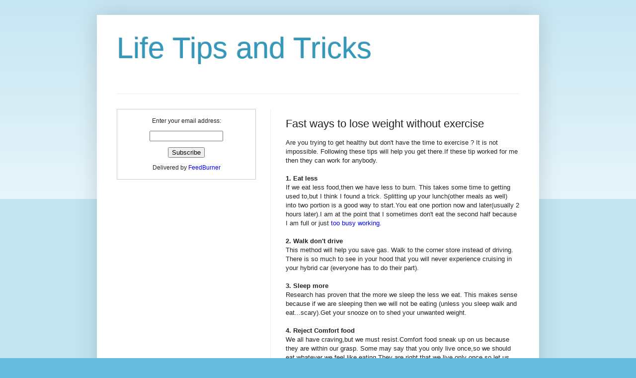

--- FILE ---
content_type: text/html; charset=utf-8
request_url: https://www.google.com/recaptcha/api2/aframe
body_size: 267
content:
<!DOCTYPE HTML><html><head><meta http-equiv="content-type" content="text/html; charset=UTF-8"></head><body><script nonce="RASUc_p7SytKjOC0O1n7Ow">/** Anti-fraud and anti-abuse applications only. See google.com/recaptcha */ try{var clients={'sodar':'https://pagead2.googlesyndication.com/pagead/sodar?'};window.addEventListener("message",function(a){try{if(a.source===window.parent){var b=JSON.parse(a.data);var c=clients[b['id']];if(c){var d=document.createElement('img');d.src=c+b['params']+'&rc='+(localStorage.getItem("rc::a")?sessionStorage.getItem("rc::b"):"");window.document.body.appendChild(d);sessionStorage.setItem("rc::e",parseInt(sessionStorage.getItem("rc::e")||0)+1);localStorage.setItem("rc::h",'1769823894131');}}}catch(b){}});window.parent.postMessage("_grecaptcha_ready", "*");}catch(b){}</script></body></html>